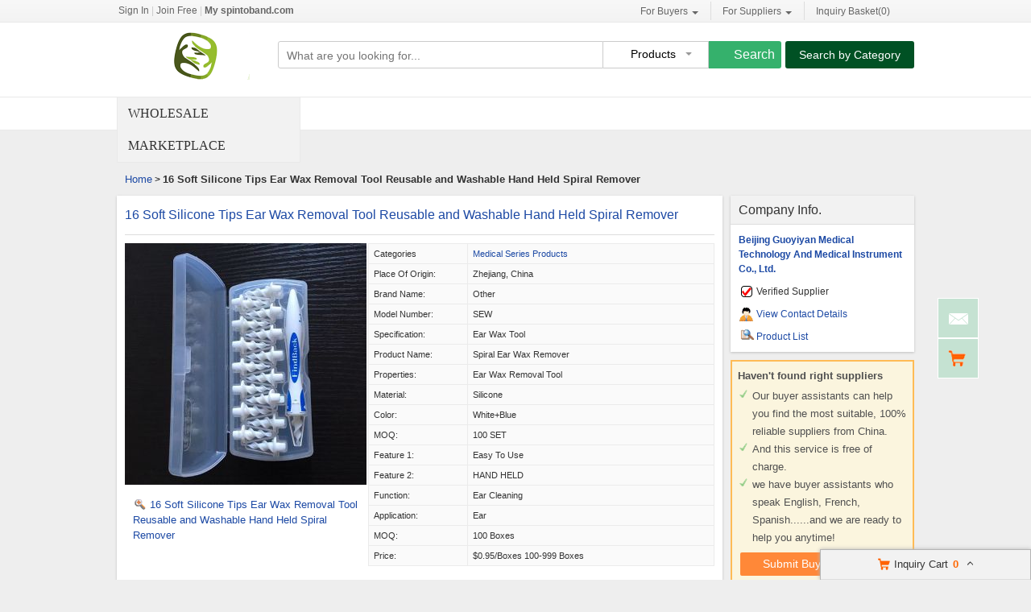

--- FILE ---
content_type: text/html; charset=UTF-8
request_url: https://www.spintoband.com/pz7e56e02-cz58a011f-16-soft-silicone-tips-ear-wax-removal-tool-reusable-and-washable-hand-held-spiral-remover.html
body_size: 23424
content:
<!DOCTYPE html>
<html>
<head>
    <meta http-equiv="X-UA-Compatible" content="IE=edge,Chrome=1" />
    <meta http-equiv="Content-Type" content="text/html;charset=utf-8" />
    <title>16 Soft Silicone Tips Ear Wax Removal Tool Reusable and Washable Hand Held Spiral Remover of item 117474251</title>
<meta name="keywords" content="16 Soft Silicone Tips Ear Wax Removal Tool Reusable and Washable Hand Held Spiral Remover, Medical Series Products, latest Medical Series Products from China, Medical Series Products for sale">
<meta name="description" content="Latest 16 Soft Silicone Tips Ear Wax Removal Tool Reusable and Washable Hand Held Spiral Remover from Quality Medical Series Products, Beijing Guoyiyan Medical Technology And Medical Instrument Co., Ltd. - a Wholesale Supplier from China.">

    <link type='text/css' rel='stylesheet' href='https://style.spintoband.com/myres/css/common.css' media='all' />
    <script type="text/javascript" src="https://style.spintoband.com/min/?b=myres/js&f=jquery-1.9.1.min.js,jump.js,MSClass.js,projector.js"></script>
    
<script type="application/ld+json">
    {
      "@context": "https://schema.org",
      "@type": "BreadcrumbList",
      "itemListElement": [
            {
        "@type": "ListItem",
        "position": 1,
        "name": "Home"
        , "item": "https://www.spintoband.com/"      },            {
        "@type": "ListItem",
        "position": 2,
        "name": "Products"
        , "item": "https://www.spintoband.com/product/"      },            {
        "@type": "ListItem",
        "position": 3,
        "name": "16 Soft Silicone Tips Ear Wax Removal Tool Reusable and Washable Hand Held Spiral Remover"
              }            ]
    }
</script>
    <script type="application/ld+json">
    {
        "@context": "http://schema.org",
        "@type": "Product",
        "name": "16 Soft Silicone Tips Ear Wax Removal Tool Reusable and Washable Hand Held Spiral Remover",
        "category": "Medical Series Products",        "description": "Place of Origin:Zhejiang, China,Model Number:SEW,Price:$0.95/boxes 100-999 boxes",
        "image": "https://img.spintoband.com/nimg/12/0c/1a67eba3ca1c34cda5132c00d30a-300x300-0/16_soft_silicone_tips_ear_wax_removal_tool_reusable_and_washable_hand_held_spiral_remover.jpg",
        "url": "https://www.spintoband.com/pz7e56e02-cz58a011f-16-soft-silicone-tips-ear-wax-removal-tool-reusable-and-washable-hand-held-spiral-remover.html"
                ,"brand": {"@type": "Brand","name": "Other"}
                        ,"offers":{
        "@type": "Offer",
        "priceCurrency": "USD",
        "price":  "0.95",
        "url": "https://www.spintoband.com/pz7e56e02-cz58a011f-16-soft-silicone-tips-ear-wax-removal-tool-reusable-and-washable-hand-held-spiral-remover.html",
        "seller":{"@type": "Organization","name": "Beijing Guoyiyan Medical Technology And Medical Instrument Co Ltd"}
        }
        }
    </script>

      <meta property="og:type" content="product" >
     <meta property="og:title" content="16 Soft Silicone Tips Ear Wax Removal Tool Reusable and Washable Hand Held Spiral Remover" >
     <meta property="og:site_name" content="spintoband.com" >
     <meta property="og:url" content="https://www.spintoband.com/pz7e56e02-cz58a011f-16-soft-silicone-tips-ear-wax-removal-tool-reusable-and-washable-hand-held-spiral-remover.html" >
     <meta property="og:image" content="https://img.spintoband.com/nimg/12/0c/1a67eba3ca1c34cda5132c00d30a-300x300-0/16_soft_silicone_tips_ear_wax_removal_tool_reusable_and_washable_hand_held_spiral_remover.jpg" >
     <meta property="og:description" content="Place of Origin:Zhejiang, China,Model Number:SEW,Price:$0.95/boxes 100-999 boxes" >

<link rel="canonical" href="https://www.spintoband.com/pz7e56e02-cz58a011f-16-soft-silicone-tips-ear-wax-removal-tool-reusable-and-washable-hand-held-spiral-remover.html">
<link rel="icon" href="https://www.spintoband.com/spintoband.com.ico"></head>
<body>
<div class="cont_main_whole" id="pageIndex1" style="padding-bottom:40px;background-color:#fff;    border-bottom: 1px solid #e9e9e9;">
    <div class="cont_main_whole_inner" style="    height: 120px;border-bottom:1px solid #e9e9e9;">
        <script type="text/javascript">
    function jumpLogin() {
        window.location.href = "https://uc.ecer.com/home/login?app_id=200402&app_redirect="+location.href;
    }
</script>
    <div class="f_head_top">
          <table>
      <tr>
          <td id ="head_login" class="l">
              <span onclick="jumpLogin()" style="cursor:pointer;">Sign In</span> | <a rel="nofollow" href="https://uc.ecer.com/reg.php">Join Free</a> | <strong><a rel="nofollow" href="//www.spintoband.com">My spintoband.com</a></strong>
          </td>
          <td class="r ">
              <ul class="n">
                  <li class="l b hl_1" id='dropmenu1'>
                      <span class="m" >For Buyers<i class="p"></i></span>

                      <ul class="u_b" style="display:none" id="menu1">
                        <li class="u_l"><a  href="https://www.spintoband.com/product/">Search Products</a></li>
                        <li class="u_l"><a  href="https://www.spintoband.com/wholesaler/">Find China Suppliers</a></li>
                        <li class="u_l"><a rel="nofollow" href="https://www.spintoband.com/index.php?r=report/report">Post Sourcing Request</a></li>
                      </ul>
                  </li>
                  <li class="l b hl_1" id='dropmenu2'>
                      <span class="m" >For Suppliers<i class="p"></i></span>

                      <ul class="u_b" style="display:none" id="menu2">
                        <li class="u_l"><a href="https://www.spintoband.com/wholesaler/">Search Suppliers</a></li>
                        <li class="u_l"><a href="https://www.spintoband.com/static/privacy-policy-2479.html">Privacy Policy</a></li>
                      </ul>
                  </li>
                  <li class="l hl_s" ><span class="m" id="cart_top"><i class="c"></i>Inquiry Basket(<span class="num" id="num">0</span>)</span></li>
              </ul>
          </td>
      </tr>
  </table>
    <script type="text/javascript">
        var domain = 'aHR0cDovL3VjLmVjZXIuY29tL2luZGV4LnBocD9yPXVzZXIvaW5kZXg=';
        domain = base64decode(domain);

        function menu(){
            var outer=document.getElementById("dropmenu1");
            var menu1 = document.getElementById("menu1");
            outer.onmouseover=function(){
                menu1.style.display="block";
            }
            menu1.onmouseover=function(){
                menu1.style.display="block";
            }
            outer.onmouseout=function(){
                menu1.style.display="none";
            }
            menu1.onmouseout=function(){
                menu1.style.display="none";
            }
            var outer2=document.getElementById("dropmenu2");
            var menu2 = document.getElementById("menu2");
            outer2.onmouseover=function(){
                menu2.style.display="block";
            }
            menu2.onmouseover=function(){
                menu2.style.display="block";
            }
            outer2.onmouseout=function(){
                menu2.style.display="none";
            }
            menu2.onmouseout=function(){
                menu2.style.display="none";
            }
        }
        function clearCookie(name) {
            var exp=new Date();exp.setTime(exp.getTime()-10);document.cookie=name+"="+escape(value)+";expires="+exp.toGMTString();
        }
        function logout() {
            clearCookie('sso_access_token')
            window.location.href = "https://uc.ecer.com/home/logouts?app_redirect="+location.href;
            return false;
            $('#LoadingStatus').show();
            $.ajax({
                type:"POST",
                url:"/index.php?r=user/ajaxlogout",
                dataType:'json',
                success: function(msg){
                    if(msg['status'] == true){
                        $('#LoadingStatus').hide();
                        $('#login').show();
                        $('#login_ok').hide();
                        var html1 = "<a rel='nofollow' href='http://uc.spintoband.com/login.php'>Sign In</a> | <a rel='nofollow' href='http://uc.spintoband.com/reg.php'>Join Free</a> | <strong><a rel='nofollow' href='//www.spintoband.com'>My spintoband.com</a></strong>";
                        $('#head_login').html(html1);
                        $('#publish').attr('href',domain);
                    }else{
                        $('#LoadingStatus').hide();
                        alert(msg['error']);
                    }
                }
            });
        }
        function updateLoginStatus(msg) {
            if (msg['status'] == true) {
                $('#login').hide();
                $('#user').text(msg['user']);
                if (msg['pay']) {
                    $('#pay').text('(' + msg['pay'] + ')');
                }
                if (msg['unpaid']) {
                    $('#unpaid').text('(' + msg['unpaid'] + ')');
                }
                if (msg['pass']) {
                    $('#pro_pass').text('(' + msg['pass'] + ')');
                }
                if (msg['nopass']) {
                    $('#pro_nopass').text('(' + msg['nopass'] + ')');
                }
                $('#login_ok').show();
                var html1 = "Welcome,<a href='"+msg['url']+"' >" + msg['user'] + " </a>";
                html1 += " | <a href='javascript:void(0)' onclick='logout()'>Sign out </a> | <strong><a href='//www.spintoband.com'>My spintoband.com</a></strong>";
                $('#head_login').html(html1);
                $('#publish').attr('href', msg['url']);
            }
        }
        function clearCookie(name) {
            var exp=new Date();exp.setTime(exp.getTime()-10);document.cookie=name+"="+escape("")+";expires="+exp.toGMTString();
        }
        $(function() {
            //通过code字段去拿已登录sso_access_token
            //有sso_access_token则存cookie 更新登录态 无则页面不做处理
            //链接上没code 取cookie中sso_access_token 检查是否有效 有效则更新登录态 cookie没有sso_access_token则不做任何处理
            var sso_access_token = getCookie("sso_access_token");
            if(sso_access_token && sso_access_token != "undefined") {
                $.ajax({
                    type: "GET",
                    url: "/index.php?r=user/VerifyToken",
                    data: '&token='+sso_access_token,
                    dataType: 'json',
                    cache: 'false',
                    success: function (msg) {
                        updateLoginStatus(msg);
                    }
                });
            } else {
                s = location.search;
                if(s) {
                    s = s.split('?');
                    if(s.length>1){
                       s = s[1];
                       var f = s.indexOf('code');
                       if(f != -1) {
                            var arr = s.split('&');
                            for(var i = 0;i<arr.length; i++){
                                var info = arr[i].split('=',2);
                                var n = info[0];
                                var v = info[1];
                                if(n == "code") {
                                    $.ajax({
                                        type: "GET",
                                        url: "/index.php?r=user/ajaxGetLoginUser",
                                        data: '&code='+v,
                                        dataType: 'json',
                                        cache: 'false',
                                        success: function (msg) {
                                            updateLoginStatus(msg);
                                        }
                                    });
                                }  
                            }
                       }
                    }
                } 
            }
            
            
            menu();
            
        });
    </script>
</div>
        <div class="f_header_main">
    <table cellpadding="0" cellspacing="0" width="100%">
        <tr>
            <td class="l">
               <a href="//www.spintoband.com"><img src="https://style.spintoband.com/myres/logo/spintoband.com.png" alt="spintoband.com"></a>
            </td>
            <td class="r">
                <form name="head_search" action="/index.php?r=search/search" method="POST" onsubmit="return check_form();">
                    <div class="w_b fl">
                        <div class="i_b fl">
                            <input  name="keyword" id="keyword" value="" type="text" placeholder="What are you looking for..."  />
                        </div>
                        <div class="s_b fl">
                                                    <div class="s_d" id="u_s_show">Products<i></i></div>
                                                    <ul class="u_s" id="u_s_list" style="display:none">
                                <li id='product'><a href="#" >Products</a></li>
                                <li id='company'><a href="#" >Suppliers</a></li>
                            </ul>
                            <input type="hidden" id="kwtype"  name="kwtype"  value="product"  />
                        </div>
                        <input class="btn fl" type="submit" value="Search" />
                    </div>
                </form>
                <div class="cb_0"></div>
                            </td>
            <td class="s_c" valign="middle">
                <a href=https://www.spintoband.com/product/>Search by Category</a>
            </td>
        </tr>
    </table>
    <div class="cb_0"></div>
    <script type="text/javascript">
        $(function(){
            $("#u_s_show").on('click',function() {
                $('#u_s_list').toggle();
            });
            $("#u_s_list #product").click(function(){
                $('#u_s_show').html($(this).html()+'<i></i>');

                $('#kwtype').val('product');
                $('#u_s_list').hide();
            }) ;
            $("#u_s_list #company").click(function(){
                $('#u_s_show').html($(this).html()+'<i></i>');

                $('#kwtype').val('company');
                $('#u_s_list').hide();
            });

          $('#keyword').focus();
        })

        /*********文字翻屏滚动***************/
        $(function(){
            if($("#TextDiv1").length > 0){
                new Marquee(["TextDiv1","TextContent1"],2,2,615,25,40,0,0) //文字翻屏滚动实例
                if($("#TextContent1").width()<1780){$("#TextContent1").width(1780)}
            }
        })

        function check_form(){
            if($('#keyword').val()==''){
                alert('Please enter keyword!');
                return false;
            }
            return true;
        }
    </script>
</div>
    </div>
</div>
<div class="cont_main_box" id="pageIndex2" style="margin-top:-40px;" >
    <div class="cont_main_box_inner">
        <div class="com_main_23" id="pageIndex3">
            <div class="com_main_inner">
                <div class="w_m_bg">Wholesale Marketplace</div>
            </div>
        </div>
        <div class="com_main_76" id="pageIndex4" style="width:77%">
            <div class="com_main_inner">
                    <div class="no_focus_tag">
                  </div>
            </div>
        </div>
        <div class="clearfix"></div>
    </div>
</div>
<div class="cont_main_box" id="pageIndex2">       
    <div class="cont_main_box_inner">
            <div class="f_header_breadcrumb">
            <a href="/">Home</a> >


    

        <h2>
        16 Soft Silicone Tips Ear Wax Removal Tool Reusable and Washable Hand Held Spiral Remover    </h2>
    

</div>



        <div class="com_main_76" id="pageIndex3">
            <div class="com_main_inner">
                <script type="text/javascript">
    window.isgrant = 1;
</script>
    <div class="no_product_detail">
                        <script>
            var jumpurl = "";
        </script>
        <div id="product117474251" data-cname="Beijing Guoyiyan Medical Technology And Medical Instrument Co., Ltd." data-datatype="7" data-smallimg="https://img.spintoband.com/nimg/12/0c/1a67eba3ca1c34cda5132c00d30a-300x300-0/16_soft_silicone_tips_ear_wax_removal_tool_reusable_and_washable_hand_held_spiral_remover.jpg" data-cid="91221206"  class="con_left">
        <div style=" margin:0; margin-left:15px; padding-top: 12px; padding-bottom: 12px; margin-right: 15px;" class="desc_caption_wrap"><H1 class="pub_h1" id="producttitle117474251"><a href="https://guoyiyan.sale.spintoband.com/pz7e56e02-16-soft-silicone-tips-ear-wax-removal-tool-reusable-and-washable-hand-held-spiral-remover.html">16 Soft Silicone Tips Ear Wax Removal Tool Reusable and Washable Hand Held Spiral Remover</a></H1> </div>
        <div class="cb_0"></div>
        <div class="con_pic_wrap fl">
            <div class="con_pic">
                <table cellspacing="0" cellpadding="0" height="100%" width="100%">
                    <tbody><tr>
                        <td height="100%" align="center" width="100%" valign="middle">
                                                            <a href="https://guoyiyan.sale.spintoband.com/iz7e56e02-16-soft-silicone-tips-ear-wax-removal-tool-reusable-and-washable-hand-held-spiral-remover-images" title="16 Soft Silicone Tips Ear Wax Removal Tool Reusable and Washable Hand Held Spiral Remover">
                                    <img alt="16 Soft Silicone Tips Ear Wax Removal Tool Reusable and Washable Hand Held Spiral Remover" src="https://img.spintoband.com/nimg/12/0c/1a67eba3ca1c34cda5132c00d30a-300x300-0/16_soft_silicone_tips_ear_wax_removal_tool_reusable_and_washable_hand_held_spiral_remover.jpg" /></a>
                                                    </td>
                    </tr>
                    </tbody></table>
            </div>
                    <span id="show_img" class="pro_2">
                                                  <a id="producttitle117474251" href="https://guoyiyan.sale.spintoband.com/iz7e56e02-16-soft-silicone-tips-ear-wax-removal-tool-reusable-and-washable-hand-held-spiral-remover-images" target="_blank"><i></i>16 Soft Silicone Tips Ear Wax Removal Tool Reusable and Washable Hand Held Spiral Remover</a>
                                             </span>
        </div>
        <div class="con_table fr" id="cart_product">
            <table cellspacing="1" cellpadding="0" border="0" width="100%" class="detail_wrap_border " id="product117474251" data-datatype="7" data-smallimg="https://img.spintoband.com/nimg/12/0c/1a67eba3ca1c34cda5132c00d30a-300x300-0/16_soft_silicone_tips_ear_wax_removal_tool_reusable_and_washable_hand_held_spiral_remover.jpg" data-cid="91221206" >
                <tbody>
                                                    <tr>
                        <th>Categories</th>
                        <td>
                                                            <a href="https://guoyiyan.sale.spintoband.com/c2000911-medical-series-products">Medical Series Products</a>
                                                    </td>
                    </tr>
                                                                                                                                                                            <tr>
                                <td >Place of Origin: </td>
                                <td>Zhejiang, China</td>
                            </tr>
                                                                                <tr>
                                <td >Brand Name: </td>
                                <td>Other</td>
                            </tr>
                                                                                <tr>
                                <td >Model Number: </td>
                                <td>SEW</td>
                            </tr>
                                                                                <tr>
                                <td >Specification: </td>
                                <td>ear wax tool</td>
                            </tr>
                                                                                <tr>
                                <td >Product name: </td>
                                <td>spiral ear wax remover</td>
                            </tr>
                                                                                <tr>
                                <td >Properties: </td>
                                <td>ear wax removal tool</td>
                            </tr>
                                                                                <tr>
                                <td >Material: </td>
                                <td>Silicone</td>
                            </tr>
                                                                                <tr>
                                <td >Color: </td>
                                <td>White+blue</td>
                            </tr>
                                                                                <tr>
                                <td >MOQ: </td>
                                <td>100 SET</td>
                            </tr>
                                                                                <tr>
                                <td >Feature 1: </td>
                                <td>easy to use</td>
                            </tr>
                                                                                <tr>
                                <td >Feature 2: </td>
                                <td>HAND HELD</td>
                            </tr>
                                                                                <tr>
                                <td >Function: </td>
                                <td>Ear Cleaning</td>
                            </tr>
                                                                                <tr>
                                <td >Application: </td>
                                <td>Ear</td>
                            </tr>
                                                                                <tr>
                                <td >MOQ: </td>
                                <td>100 boxes</td>
                            </tr>
                                                                                <tr>
                                <td >Price: </td>
                                <td>$0.95/boxes 100-999 boxes</td>
                            </tr>
                                        </tbody></table>
            <div class="btn_right">
                                <a href="javascript:void(0)" onclick="opendiv(117474251,'ec:onpage:no_product_detail','',91221206);" class="inquire_now_btn">Contact Now</a>
            </div>
            <div  style="margin-top:2px;" class="cart_box cart_tips" data-cname="Beijing Guoyiyan Medical Technology And Medical Instrument Co., Ltd." data-cnametitle="Beijing Guoyiyan Medical Technology And Medical Instrument Co., Ltd." data-name="16 Soft Silicone Tips Ear Wax Removal Tool Reusable and Washable Hand Held Spiral Remover" data-nameurl="https://guoyiyan.sale.spintoband.com/pz7e56e02-16-soft-silicone-tips-ear-wax-removal-tool-reusable-and-washable-hand-held-spiral-remover.html" data-img="https://img.spintoband.com/nimg/12/0c/1a67eba3ca1c34cda5132c00d30a/16_soft_silicone_tips_ear_wax_removal_tool_reusable_and_washable_hand_held_spiral_remover.jpg" data-imgurl="https://img.spintoband.com/nimg/12/0c/1a67eba3ca1c34cda5132c00d30a-150x150-0/16_soft_silicone_tips_ear_wax_removal_tool_reusable_and_washable_hand_held_spiral_remover.jpg" data-imgalt="Quality Beijing Guoyiyan Medical Technology And Medical Instrument Co., Ltd. for sale" id="tips_117474251">
                <a href="javascript:void(0)" class="icon_box">Add to Cart</a>
            </div>
        </div>
        <div class="cb_0"></div>
    </div>
</div>
            </div>
        </div>
        <div class="com_main_23right" id="pageIndex4">
            <div class="com_main_inner">
                    <div class="company_chanel">
        
 <div class="con_right">
    <div class="b">
        <table cellspacing="0" cellpadding="0" class="div_box">
            <tbody><tr class="tr_chanl">
                <td>Company Info.</td>
            </tr>
            <tr>
                <td><strong><a title="Beijing Guoyiyan Medical Technology And Medical Instrument Co., Ltd." href="https://guoyiyan.sale.spintoband.com/">Beijing Guoyiyan Medical Technology And Medical Instrument Co., Ltd.</a></strong></td>
            </tr>
                        <tr>
                <td>
                    <div class="b1"></div> Verified Supplier
                </td>
            </tr>
                        <tr>
                <td><div class="con_9"></div><a href="https://guoyiyan.sale.spintoband.com/contactus">View Contact Details</a></td>
            </tr>
            <tr>
                <td><div class="sup_9"></div><a href="https://guoyiyan.sale.spintoband.com/products.html">Product List</a></td>
            </tr>
            </tbody></table>
    </div>
 </div>
</div>
    <script>
    $(function () {
        var if_load = 0;
        if(if_load){
            var url ="aHR0cHM6Ly93d3cuZ3VveWl5YW5mYWN0b3J5LmNvbS8=";
            loadiframe_planH('',base64decode(url));
        }
    });
</script>                <div class="buying_request">
            <div class="sl_left_banner_s">
            <ul class="cont_inf_s">
                <li>Haven't found right suppliers</li>
                <li>Our buyer assistants can help you find the most suitable, 100% reliable suppliers from China.</li>
                <li>And this service is free of charge.</li>
                <li>we have buyer assistants who speak English, French, Spanish......and we are ready to help you anytime!</li>
            </ul>
            <div class="req_button_s">
                <div id="req_button" class="button_m" title="Submit buy request to China factory" data-inquiry_topic="Please send me more information on your Medical Series Products." onmouseover="this.className='button_h';"  onmouseout="this.className='button_m';" onclick="open_buying_req_div()"><span>Submit Buying Request</span></div>
            </div>
        </div>
        <div id="br_backdiv" class="buying_request_bg" style="display:none;"></div>
    <form id="br_message_form" action="">
        <div id="br_messagediv" class="messagediv div_dw" style="display: none">
            <div class="e_close" onclick="$('#br_backdiv').hide();$('#br_messagediv').hide();"></div>
            <div class="content_box">
                <div class="content_title">Submit your request about <span class="red">Medical Series Products</span></div>

                <div class="content_t">
                    <ul class="email clearfix">
                        <li class="w_m" id="li_from"><span class="red">*</span>From:</li>
                        <li id="li_from_input"><input class="w_1" name="email" id="br_email" type="text" value placeholder="Please Enter your Email Address"></li>
                        <input type="hidden" id="hidemail" >
                        <li id="bremailerror" style="display:none;" class="wrong_text">Please input your Email ID</li>
                    </ul>
                    <ul class="ptoducts_name clearfix ">
                        <li class="w_m"><span class="red">*</span>Subject:</li>
                        <li><input class="w_2" name="subject" id="br_subject" type="text" value=""></li>
                        <li id="brsubjecterror" style="display:none;" class="wrong_text">Please input your Subject</li>
                    </ul>
                    <ul class="message clearfix ">
                        <li class="w_m"><span class="red">*</span>Message:</li>
                        <li>
                            <textarea name="message" id="br_message" cols="" rows="" value placeholder="We recommend including Self introduction,Required specifications and MOQ."></textarea></li>
                        <div id="brmessageerror" style="display:none;" class="wrong clearfix ">
                            <span class="e_wront_img"></span>
                            <span>Your message must be between 20-3,000 characters!</span>
                        </div>
                        </li>
                    </ul>
                    <div class="send_now" onmouseover="this.className='send_now_h';"  onmouseout="this.className='send_now';" onclick="sendInquiry_br('br_message_form')"><span>Submit</span></div>
                </div>
            </div>
        </div>
        <input type="hidden" id="br_pidid" value=""  name="pid">
        <input type="hidden" id="br_cidid" value=""  name="cid">
        <input type="hidden" id="br_guidid" name="guid" value="0990127fdb568bca97fff0e8d53d280c">
    </form>
    <form id="br_contact" action="https://www.spintoband.com/index.php?r=MQInquiry/sendinquiry&inquiry_action=updateInquiry">
        <div id="br_contactdiv" class="messagediv div_dw" style="display: none;">
            <div class="e_close" onclick="$('#br_backdiv').hide();$('#br_contactdiv').hide();"></div>
            <div class="content_box">
                <div class="content_title">Submit your request about <span class="red">Medical Series Products</span></div>
                <div class="content_t">
                    <ul class="from_name clearfix ">
                        <li class="w_m"><span class="red">*</span>Name:</li>
                        <li>
                            <select name="gender" id="br_gender">
                                <option value="0" selected="">Mr.</option>
                                <option value="1">Mrs.</option>
                                <option value="2">Miss.</option>
                                <option value="3">Ms.</option>
                            </select>
                        </li>
                        <li><input name="name" id="br_name" type="text" value placeholder="First Name  Last Name"></li>
                        <li id="brnameerror" class="wrong_text" style="display:none;">Please input your name</li>
                    </ul>
                    <ul class="ptoducts_number clearfix ">
                        <li class="w_m"><span class="red">*</span>Phone:</li>
                        <li><input class="w_1" name="tel" id="br_tel" type="text" value placeholder="Please input your moblie or Whatsapp number"></li>
                        <li id="brtelerror" class="wrong_text" style="display:none;">Please input number</li>
                    </ul>
                    <ul class="ptoducts_company clearfix ">
                        <li class="w_m">Company:</li>
                        <li><input class="w_1" name="company" id="br_company" type="text" value placeholder="Please input your Company"></li>
                    </ul>
                    <ul class="ptoducts_country clearfix ">
                        <li class="w_m">Country:</li>
                        <li><select name="country" id="br_country"><option>Select Country</option></select></li>
                        <li class="wrong_text"></li>
                    </ul>
                    <div class="check_one">
                        <input checked="true"  type="checkbox" name="iscontact" value="1" /> Please reply me widthin 24 hours.
                    </div>
                    <div class="check_two">
                        <input type="checkbox" name="match_serivce" value="1" />
                                                    I agree to share my <span class="blue_text">Business Card</span> with quoted suppliers.
                                            </div>
                    <div class="send_now" onmouseover="this.className='send_now_h';"  onmouseout="this.className='send_now';" onclick="sendInquiry_br('br_contact')"><span>Submit</span></div>
                </div>
            </div>
        </div>
        <input type="hidden" name="qid" id="br_qid" value="" />
    </form>
    <div id="contact-sucess" style="display: none;" class="scode_inquiry_search_list">
        <form id="inquirySuccessForm" action="" method="post">
            <div id="closesuccessdiv" class="e_close" onclick="$('#br_backdiv').hide();$('#contact-sucess').hide();"></div>
            <div class="f_right">
                <div class="right-sucess">
                    <p class="p1">Inquiry Sent Successfully</p>
                                        <p class="p2">Confirmation email has been sent: </br><span id="mail_sent"></span></p>
                                        <p class="p3" style="display:none;">&nbsp;</p>
                    <!-- 邮件为空时p2 display:none; p3 display:block; -->
                    <a target="_blank" href="https://uc.spintoband.com/index.php?r=buyer"" class="send_now" target="_blank">Go To My Account</a>
                    <div class="assistant-area">
                        <ul class="need-help">
                            <li class="tit"><p>Need Help?<span class="label">It’s Free</span></p></li>
                            <li>Contact Your<br>Sourcing Assistant<a href="https://uc.spintoband.com/index.php?r=buyer" class="chat-now" target="_blank">Chat Now</a></li>
                        </ul>
                    </div>
                </div>
            </div>
            <div class="cb"></div>
            <input type="hidden" id="qid" name="qid" value="">
            <input type="hidden" id="rec_pid" value="" name="rec_pid">
        </form>
    </div>
</div>
<script>
    var $user = 0;
    var islogin = $user ? 1 : 0;
    function open_buying_req_div(){
        var inquiry_topic = $('#req_button').attr('data-inquiry_topic');
        var kw = $('#br_messagediv').find('.content_title .red').html();
        $('#br_subject').val(inquiry_topic);
        var emailstr = getCookie("email");
        if(islogin){
            $("#li_from").hide();
            $("#li_from_input").hide();
            $("#hidemail").val(getCookieValue("email"));
        }

        var email=getCookieValue("email");
        var tel=getCookie("tel");
        var name=getCookie("name");
        var company=getCookie("company");
        var country=getCookie("country");
        var gender=getCookie("gender");
        //if(country){$("#br_country").val(country)}
        if(email){$('#br_email').val(email);}
        if(name){$('#br_name').val(name);}
        if(tel){$('#br_tel').val(tel);}
        if(company){$('#br_company').val(company);}
        if(gender){$('#br_gender').val(gender);}

        $('#br_backdiv').show();
        $('#br_messagediv').show();

        var inquiry_url = "https://www.spintoband.com/index.php?r=MQInquiry/sendinquiry";
        var inqueryurl = inquiry_url+"&kw="+kw+"&src=bq";
        $("#br_message_form").attr("action",inqueryurl);
    }

    function sendInquiry_br(formname){
        if(formname == 'br_contact'){
            var name = $('#br_name').val();
            if(name == "First Name  Last Name" || name == ''){
                $('#brnameerror').show();
                $('#br_name').attr('class', 'w_border');
                return false;
            }else{
                $('#brnameerror').hide();
                $('#br_name').removeClass('w_border');
            }
            var tel = $('#br_tel').val();
            if(tel == 'Please input your mobile or Whatsapp number' || tel == ''){
                $('#brtelerror').show();
                $('#br_tel').attr('class', 'w_1 w_border');
                return false;
            }else{
                $('#brtelerror').hide();
                $('#br_tel').removeClass('w_border');
            }
            $("#mail_sent").html($('#hidemail').val());
            var data=$('#'+formname).serialize() + '&updateSubmit=1';
            $.ajax({
                url: $('#'+formname).attr("action"),
                dataType: 'json',
                type: "POST",
                data: data,
                success: function (data) { //登录成功后返回的数据
                    if(data.status){
                        $("#br_backdiv").hide();
                        $("#br_contactdiv").hide();
                        
                                            }
                }
            });
        }
        else if(formname == 'br_message_form'){
            // 添加国家元素
            addCountryDom('br_country');

            $("#hidemail").val($("#br_email").val());
            if($('#br_email').val().replace(/\s+/g,'')=='' || $('#br_email').val().search(/^\w+((-\w+)|(\.\w+))*\@[A-Za-z0-9]+((\.|-)[A-Za-z0-9]+)*\.[A-Za-z0-9]+$/) == -1){
                $("#bremailerror").show();
                $('#br_email').attr('class', 'w_1 w_border');
                return false;
            }else{
                $('#br_email').removeClass('w_border');
                $('#bremailerror').hide();
            }

            if($('#br_subject').val().replace(/\s+/g,'') == ''){
                $('#brsubjecterror').show();
                $('#br_subject').attr('class', 'w_2 w_border');
                return false;
            }else{
                $('#br_subject').removeClass('w_border');
                $('#brsubjecterror').hide();
            }

            if($('#br_message').val().replace(/\s+/g,'')=='' || $('#br_message').val().replace(/\s+/g,'').length<20){
                $('#br_message').attr('class', 'w_border');
                $("#brmessageerror").show();
                return false;
            }else{
                $('#br_message').removeClass('w_border');
                $('#brmessageerror').hide();
            }

            var uuid=createUUID();
            var my_input1 = $('<input type="hidden" id="br_js_guid" name="js_guid"  value="'+uuid+'"/>');
            var my_input2 = $('<input type="hidden" id="br_hashcode" name="hashcode"  value="'+uuid+'"/>');
            var my_input3 = $('<input type="hidden" id="br_ref_url" name="ref_url"  value="'+document.referrer+'"/>');
            var my_input4 = $('<input type="hidden" id="br_cur_url" name="cur_url"  value="'+location+'"/>');
            if($("#"+formname).find("#br_js_guid").length==0){
                $('#'+formname).append(my_input1);
            }
            if($("#"+formname).find("#br_hashcode").length==0){
                $('#'+formname).append(my_input2);
            }
            if($("#"+formname).find("#br_ref_url").length==0) {
                $('#' + formname).append(my_input3);
            }
            if($("#"+formname).find("#br_cur_url").length==0) {
                $('#' + formname).append(my_input4);
            }
            var key="cc2fff912a53267147657a2c72ea6d37";
            var action_str=$('#'+formname).attr("action");
            action_str=action_str+'&guid='+$('#br_guidid').val();
            $('#'+formname).attr("action",action_str);
            var js_guid_str = $('#br_js_guid').val();
            var guid_str = $('#br_guidid').val();
            $('#br_hashcode').val(hash(key+guid_str+js_guid_str));
            var data=$('#'+formname).serialize();
            data+="&inquireSubmit=1";

            $.ajax({
                url: $('#'+formname).attr("action"),
                dataType: 'json',
                type: "POST",
                data: data,
                success: function (data) { //登录成功后返回的数据
                    $("#br_backdiv").hide();
                    $("#br_messagediv").hide();
                                    if(data.qid && !data.errormsg){
                        $("#br_backdiv").show();
                        $("#br_contactdiv").show();
                        $('#br_qid').val(data.qid);
                    }
                    if(islogin != data.islogin) {
                        islogin = data.islogin;
                        // 修改 页头
                                                var html = '<li class="welcome">欢迎,</li>';
                        html += '<li><a href="http://uc.ecer.com/index.php?r=user/index">  ' + $('#email1').val() + '</a></li>';
                        html += '<li><a rel="nofollow" href="http://uc.ecer.com/index.php?r=uc/logout">注销</a></li>';
                        html += '<li><a  href="http://bbs.ecer.com/" target="_blank">外贸论坛</a></li>';
                        $('#loginorlogout').html(html);
                                            }
                }
            });
        }
    }

    $(function () {
        // 渲染svg图标
        $(".marksvg").each(function(){
            let svgurl = $(this).data("svg");
            $(this).html('<svg class="icon" aria-hidden="true"><use xlink:href="#'+svgurl+'"></use></svg>');
        });
    });
</script>
            </div>
        </div>
        <div class="clear"></div>
    </div> 
</div>
<div class="cont_main_box" id="pageIndex5">       
    <div class="cont_main_box_inner">      
             <div class="no_product_information">
            <div class="steam">
        <div class="steam_tab">
            <ul>
                <li class="cur" id="npi_tab1" onclick="npi_change_tab(this)"><span>Product Details</span></li>
                <li class="" id="npi_tab2" onclick="npi_change_tab(this)"><span>Company Profile</span></li>
            </ul>
                        <div class="cb_0"></div>
        </div>

        <div  class="steam_b">
            <div class="steam_c">
                <style>
                    .content_format  table{border:1px solid #dedede;  border-collapse:collapse;}
                    .content_format   td{padding:3px; border: 1px solid #dcdcdc; }
                    .content_format  {line-height: 24px; word-wrap : break-word ; }
                    .content_format   p{margin-bottom: 10px; margin-top: 2px; padding: 2px; }
                </style>
                <div id="oneContent3" style="display: block;" class="s_1">
                    <div style="height:auto;border:none;" name="content_format_div" class="content_format">
                        <h2 class="pub_h2">
                            <a href="#" title="Quality 16 Soft Silicone Tips Ear Wax Removal Tool Reusable and Washable Hand Held Spiral Remover for sale">16 Soft Silicone Tips Ear Wax Removal Tool Reusable and Washable Hand Held Spiral Remover</a>
                        </h2>
                        <div class="content_format" name="content_format_div" style="height:auto;border:none;"><div style="font-family: ms sans serif,geneva,sans-serif;"><p style="box-sizing: border-box; font-size: 12px; line-height: inherit; margin: 0px; font-weight: 400; padding: 0px; border: 0px; font-style: normal; font-family: Arial,Helvetica; vertical-align: baseline; color: #333333; text-align: center;"><span style="box-sizing: border-box; margin: 0px; padding: 0px; border: 0px; font-style: inherit; font-weight: inherit; font-size: 32px; line-height: 48px; font-family: impact, chicago; vertical-align: baseline; color: #c98714;"><strong>Ear wax removal tool Reusable and Washable with 16 Replacement Soft
Silicone Tips ear wax tool spiral ear wax remover</strong></span></p><br/><p style="box-sizing: border-box; font-size: 12px; line-height: inherit; margin: 0px; font-weight: 400; padding: 0px; border: 0px; font-style: normal; font-family: Arial; vertical-align: baseline; color: #000000; text-align: center;"><span style="box-sizing: border-box; margin: 0px; padding: 0px; border: 0px; font-style: inherit; font-weight: inherit; font-size: 24px; line-height: 36px; font-family: impact, chicago; vertical-align: baseline;">Actual factory!!! More than 20 years Manufacture experience</span></p><p style="box-sizing: border-box; font-size: 12px; line-height: inherit; margin: 0px; font-weight: 400; padding: 0px; border: 0px; font-style: normal; font-family: Arial; vertical-align: baseline; color: #000000; text-align: center;"><span style="box-sizing: border-box; margin: 0px; padding: 0px; border: 0px; font-style: inherit; font-weight: inherit; font-size: 24px; line-height: 36px; font-family: impact, chicago; vertical-align: baseline;"><img src="https://img.spintoband.com/nimg/fb/ce/74af8df7440a41a16d1a5bac0842.jpg" data-alt="Ear wax removal tool Reusable and Washable with 16 Replacement Soft Silicone Tips ear wax tool spiral ear wax remover" ori-width="750" ori-height="836" width="650" height="724"/></span></p><br/><p style="box-sizing: border-box; font-size: 12px; line-height: inherit; margin: 0px; font-weight: 400; padding: 0px; border: 0px; font-style: normal; font-family: Arial; vertical-align: baseline; color: #000000;"><span style="box-sizing: border-box; margin: 0px; padding: 0px; border: 0px; font-style: normal; font-weight: 400; font-size: 24px; line-height: 36px; font-family: impact, chicago; vertical-align: baseline; color: #c28815; background-color: #ffffff; float: none; display: inline !important;">Ear wax remover kit:</span></p><p style="box-sizing: border-box; font-size: 12px; line-height: inherit; margin: 0px; font-weight: 400; padding: 0px; border: 0px; font-style: normal; font-family: Arial; vertical-align: baseline; color: #000000;"><span style="box-sizing: border-box; margin: 0px; padding: 0px; border: 0px; font-style: normal; font-weight: 400; font-size: 24px; line-height: 36px; font-family: impact, chicago; vertical-align: baseline; color: #c28815; background-color: #ffffff; float: none; display: inline !important;"><img src="https://img.spintoband.com/nimg/1b/dd/166e07f54612c81e977f3c8cadeb.jpg" data-alt="Ear wax removal tool Reusable and Washable with 16 Replacement Soft Silicone Tips ear wax tool spiral ear wax remover" ori-width="750" ori-height="750" width="650" height="650"/><img src="https://img.spintoband.com/nimg/0a/d6/592b1bb9d5b7c5ce94659792936b.jpg" data-alt="Ear wax removal tool Reusable and Washable with 16 Replacement Soft Silicone Tips ear wax tool spiral ear wax remover" ori-width="750" ori-height="750" width="650" height="650"/><img src="https://img.spintoband.com/nimg/08/70/a37f37120255e63c86de37910e1c.jpg" data-alt="Ear wax removal tool Reusable and Washable with 16 Replacement Soft Silicone Tips ear wax tool spiral ear wax remover" ori-width="750" ori-height="750" width="650" height="650"/></span></p><br/><p style="box-sizing: border-box; font-size: 12px; line-height: inherit; margin: 0px; font-weight: 400; padding: 0px; border: 0px; font-style: normal; font-family: Arial; vertical-align: baseline; color: #000000;"><span style="box-sizing: content-box; margin: 0px; padding: 0px; border: 0px; font-style: inherit; font-weight: inherit; font-size: 24px; line-height: 36px; font-family: impact, chicago; vertical-align: baseline; color: #d18108;">SPECIFICATION</span></p><br/><table style="margin: 0px; padding: 0px; font-style: normal; font-weight: 400; font-size: 14px; line-height: inherit; font-family: Helvetica,Tahoma,Arial; border-collapse: collapse; width: 750px; color: #333333; background-color: #ffffff;"><tbody><tr style="margin: 0px; padding: 0px; font-style: inherit; font-weight: inherit; font-size: 14px; line-height: inherit;"><td></td></tr><tr style="margin: 0px; padding: 0px; font-style: inherit; font-weight: inherit; font-size: 14px; line-height: inherit;"><td style="margin: 0px; padding: 0px; font-style: inherit; font-weight: 400; font-size: 14px; line-height: inherit; float: none; border: 1px solid #cccccc; overflow: hidden; height: 20px; box-sizing: content-box; vertical-align: top; background-color: #f3f4f8;" colspan="1" rowspan="1"><div style="margin: 0px; padding: 5px 10px; border: 0px; vertical-align: baseline; min-height: 18px; width: 99px; box-sizing: content-box;"><strong>Product Name</strong></div></td><td style="margin: 0px; padding: 0px; font-style: inherit; font-weight: 400; font-size: 14px; line-height: inherit; float: none; border: 1px solid #cccccc; overflow: hidden; height: 20px; box-sizing: content-box; vertical-align: top;" colspan="1" rowspan="1"><div style="margin: 0px; padding: 5px 10px; border: 0px; vertical-align: baseline; min-height: 18px; width: 239px; box-sizing: content-box;">spiral ear wax removal tool</div></td><td style="margin: 0px; padding: 0px; font-style: inherit; font-weight: 400; font-size: 14px; line-height: inherit; float: none; border: 1px solid #cccccc; overflow: hidden; height: 20px; box-sizing: content-box; vertical-align: top;" colspan="1" rowspan="1"><div style="margin: 0px; padding: 5px 10px; border: 0px; vertical-align: baseline; min-height: 18px; width: 114px; box-sizing: content-box;"><strong>Place of Product</strong></div></td><td style="margin: 0px; padding: 0px; font-style: inherit; font-weight: 400; font-size: 14px; line-height: inherit; float: none; border: 1px solid #cccccc; overflow: hidden; height: 20px; box-sizing: content-box; vertical-align: top;" colspan="1" rowspan="1"><div style="margin: 0px; padding: 5px 10px; border: 0px; vertical-align: baseline; min-height: 18px; width: 210px; box-sizing: content-box;">China</div></td></tr><tr style="margin: 0px; padding: 0px; font-style: inherit; font-weight: inherit; font-size: 14px; line-height: inherit;"><td style="margin: 0px; padding: 0px; font-style: inherit; font-weight: 400; font-size: 14px; line-height: inherit; float: none; border: 1px solid #cccccc; overflow: hidden; height: 20px; box-sizing: content-box; vertical-align: top; background-color: #f3f4f8;" colspan="1" rowspan="1"><div style="margin: 0px; padding: 5px 10px; border: 0px; vertical-align: baseline; min-height: 18px; width: 99px; box-sizing: content-box;"><strong>Type</strong></div></td><td style="margin: 0px; padding: 0px; font-style: inherit; font-weight: 400; font-size: 14px; line-height: inherit; float: none; border: 1px solid #cccccc; overflow: hidden; height: 20px; box-sizing: content-box; vertical-align: top;" colspan="1" rowspan="1"><div style="margin: 0px; padding: 5px 10px; border: 0px; vertical-align: baseline; min-height: 18px; width: 239px; box-sizing: content-box;"><span style="color: #000000; font-family: Verdana, Arial, Helvetica, sans-serif; font-size: 14px; font-style: normal; font-weight: 400; background-color: #ffffff; display: inline !important; float: none;">ear wax removal</span></div></td><td style="margin: 0px; padding: 0px; font-style: inherit; font-weight: 400; font-size: 14px; line-height: inherit; float: none; border: 1px solid #cccccc; overflow: hidden; height: 20px; box-sizing: content-box; vertical-align: top;" colspan="1" rowspan="1"><div style="margin: 0px; padding: 5px 10px; border: 0px; vertical-align: baseline; min-height: 18px; width: 114px; box-sizing: content-box;"><strong>Colour</strong></div></td><td style="margin: 0px; padding: 0px; font-style: inherit; font-weight: 400; font-size: 14px; line-height: inherit; float: none; border: 1px solid #cccccc; overflow: hidden; height: 20px; box-sizing: content-box; vertical-align: top;" colspan="1" rowspan="1"><div style="margin: 0px; padding: 5px 10px; border: 0px; vertical-align: baseline; min-height: 18px; width: 210px; box-sizing: content-box;">w</div></td></tr><tr style="margin: 0px; padding: 0px; font-style: inherit; font-weight: inherit; font-size: 14px; line-height: inherit;"><td style="margin: 0px; padding: 0px; font-style: inherit; font-weight: 400; font-size: 14px; line-height: inherit; float: none; border: 1px solid #cccccc; overflow: hidden; height: 20px; box-sizing: content-box; vertical-align: top; background-color: #f3f4f8;" colspan="1" rowspan="1"><div style="margin: 0px; padding: 5px 10px; border: 0px; vertical-align: baseline; min-height: 18px; width: 99px; box-sizing: content-box;"><strong>Function</strong></div></td><td style="margin: 0px; padding: 0px; font-style: inherit; font-weight: 400; font-size: 14px; line-height: inherit; float: none; border: 1px solid #cccccc; overflow: hidden; height: 20px; box-sizing: content-box; vertical-align: top;" colspan="1" rowspan="1"><div style="margin: 0px; padding: 5px 10px; border: 0px; vertical-align: baseline; min-height: 18px; width: 239px; box-sizing: content-box;"><span style="color: #222222; font-family: Helvetica,Tahoma,Arial; font-size: 16px; font-style: normal; font-weight: 500; background-color: #ffffff; display: inline !important; float: none;">Ear Cleaning</span></div></td><td style="margin: 0px; padding: 0px; font-style: inherit; font-weight: 400; font-size: 14px; line-height: inherit; float: none; border: 1px solid #cccccc; overflow: hidden; height: 20px; box-sizing: content-box; vertical-align: top;" colspan="1" rowspan="1"><div style="margin: 0px; padding: 5px 10px; border: 0px; vertical-align: baseline; min-height: 18px; width: 114px; box-sizing: content-box;"><strong>After sale service</strong></div></td><td style="margin: 0px; padding: 0px; font-style: inherit; font-weight: 400; font-size: 14px; line-height: inherit; float: none; border: 1px solid #cccccc; overflow: hidden; height: 20px; box-sizing: content-box; vertical-align: top;" colspan="1" rowspan="1">ONLINE INSTRUSTION</td></tr></tbody></table></div></div><style>

.content_format  table{border:1px solid #dedede;  border-collapse:collapse;}
.content_format   td{
    padding:3px;
    border: 1px solid #dcdcdc;
}
.content_format  {
    line-height: 24px;


    word-wrap : break-word ;
}
.content_format   p{
    margin-bottom: 10px;
    margin-top: 2px;
    padding: 2px;
}
</style>
                    </div>
                    <div class="k">
                                                                                    <b>Product Tags:</b>
                                                                                  <h2 class='e66'><a href="https://www.spintoband.com/s-orthodontic-band-remover-plier" title="Quality orthodontic band remover plier for sale">orthodontic band remover plier</a></h2>&nbsp;&nbsp;
                                                        <h2 class='e66'><a href="https://www.spintoband.com/s-ear-cleaning-syringe" title="Quality ear cleaning syringe for sale">ear cleaning syringe</a></h2>&nbsp;&nbsp;
                                                        <h2 class='e66'><a href="https://www.spintoband.com/s-silicone-remover-tool" title="Quality silicone remover tool for sale">silicone remover tool</a></h2>&nbsp;&nbsp;
                                                                            </div>

                    <table width="100%">
                        <tbody><tr>
                            <td align="center" width="100%" style="padding:20px 0;">
                                <img onerror="this.onerror='';$(this).remove();" src="https://img.spintoband.com/nimg/12/0c/1a67eba3ca1c34cda5132c00d30a-600x600-0/16_soft_silicone_tips_ear_wax_removal_tool_reusable_and_washable_hand_held_spiral_remover.jpg" alt="Quality 16 Soft Silicone Tips Ear Wax Removal Tool Reusable and Washable Hand Held Spiral Remover for sale" />
                            </td>
                        </tr>
                        <tr>
                            <td align="center" width="100%">
                                <div style="display: block;" class="tit_0312">
                                    <h2 style="font-size: 16px;">
                                        <a href="#" title="Quality 16 Soft Silicone Tips Ear Wax Removal Tool Reusable and Washable Hand Held Spiral Remover for sale">16 Soft Silicone Tips Ear Wax Removal Tool Reusable and Washable Hand Held Spiral Remover</a>
                                    </h2>
                                </div>
                            </td>
                        </tr>
                        </tbody></table>
                </div>
                <div id="oneContent2" style="display: none;" class="s_2">
                    <div style="height:auto;border:none;" name="content_format_div" class="content_format">
                        <p>Beijing Guoyiyan Medical Technology And Medical Instrument Co., Ltd. <span style="font-size:14px">
                                <span style="font-family:arial,helvetica,sans-serif">
                                    <span style="color:rgb(51, 51, 51)">
                                        <div class="content_format" name="content_format_div" style="height:auto;border:none;"><p>Beijing Guoyiyan Medical Technology and Medical Instrument Co.,
Ltd. is a company specializing in the research and development,
production, and sales of medical technology and instruments. Our
company is located in Beijing, China, and has a team of experienced
professionals dedicated to providing high-quality products and
services to our customers. With a focus on innovation and
technological advancement, we strive to continuously improve and
expand our product line to meet the ever-changing needs of the
medical industry. Our products are widely used in hospitals,
clinics, and other medical institutions, and have gained a good
reputation both domestically and internationally. At Beijing
Guoyiyan, we are committed to providing our customers with the best
possible solutions for their medical needs. We adhere to strict
quality control standards and have obtained various certifications,
ensuring the safety and effectiveness of our products. We value our
customers' trust and satisfaction, and we are dedicated to building
long-term relationships with them. We are constantly seeking new
ways to improve and enhance our products and services, and we
welcome any feedback and suggestions from our customers. Choose
Beijing Guoyiyan Medical Technology and Medical Instrument Co.,
Ltd. for reliable and high-quality medical products and services.
We look forward to working with you and contributing to the
advancement of the medical industry.</p></div><style>

.content_format  table{border:1px solid #dedede;  border-collapse:collapse;}
.content_format   td{
    padding:3px;
    border: 1px solid #dcdcdc;
}
.content_format  {
    line-height: 24px;


    word-wrap : break-word ;
}
.content_format   p{
    margin-bottom: 10px;
    margin-top: 2px;
    padding: 2px;
}
</style>
                                    </span></span></span>
                        </p></div>
                </div>


                <div class="cb_10"></div>
            </div>

        </div>
    </div>
    <script>
        function npi_change_tab(obj){
            $(".cur").attr("class","");
            $(obj).attr("class","cur");
            if($("#oneContent3").is(':visible')){
                $("#oneContent3").hide();
                $("#oneContent2").show();
            }else{
                $("#oneContent3").show();
                $("#oneContent2").hide();
            }
        }
    </script>
</div>         <div style="margin-left:-10px;">
             <div class="no_inquiry">

    <div class="photo_form_wrap_box">
         <div class="photo_title_wrap"><span>Send your message to this supplier</span></div>
         <div class="b">
            <form id="contact" name="quicksend" method="post" action="" onsubmit="return checkss();">
                <table cellspacing="0" cellpadding="0" class="photo_form_wrap" id="product117474251"  data-cid="91221206">
                    <tbody>
                    <tr>
                        <td colspan="2" style="padding: 0pt;">
                             &nbsp;<input name="from" type="hidden" value="//www.spintoband.com/pz7e56e02-cz58a011f-16-soft-silicone-tips-ear-wax-removal-tool-reusable-and-washable-hand-held-spiral-remover.html" /></td>
                    </tr>
                    <tr>
                        <th class="th_cs" style="padding-top: 10px;"><span class="e_qr_po"><em>*</em>From:</span></th>
                        <td>
                            <div class="er_box">
                                <input type="text" class="photo_in_box" style="width: 200px; margin-top: 5px;" id="qemail" name="email">
                                <div class="cb_0"></div>
                                <div style="display: none" id="qemail_err" class="error_cntr" >Your email address is incorrect!</div>
                            </div>
                         </td>
                     </tr>
                                        <tr>
                        <th class="th_cs"><span class="e_qr_po"><em>*</em>To:</span></th>
                        <td><span class="s1" id="current_cname">Beijing Guoyiyan Medical Technology And Medical Instrument Co., Ltd.</span></td>
                    </tr>
                    <tr>
                        <th><span class="e_qr_po"><em>*</em>Subject:</span></th>
                        <td>
                            <div>
                                <input type="text" class="photo_in_box" value="16 Soft Silicone Tips Ear Wax Removal Tool Reusable and Washable Hand Held Spiral Remover" style="width: 400px;" name="subject" id="qsubject">
                                <div class="cb_0"></div>
                                <div style="display: none" id="qsubject_err" class="error_cntr">Subject is empty!</div>
                            </div>
                        </td>
                    </tr>
                    <tr>
                        <th class="th_cs"><span class="e_qr_po"><em>*</em>Message:</span></th>
                        <td>
                            <textarea maxlength="3000" rows="5" cols="50" id="qmessage" style="color: gray;font-size: 13px;" name="message" class="inp">For the best results, we recommend including the following details:
-Self introduction
-Required specifications
-Inquire about price/MOQ</textarea>
                            <div class="photo_font">Characters Remaining: (<font id="tno">0</font>/3000)</div>
                            <div class="cb_0"></div>
                            <div class="error_cntr" id="qmessage_err" style="display: none;"> Please enter 20 to 3000 characters to contact this supplier!</div>
                        </td>
                    </tr>
                                        <tr>
                        <td align="center" colspan="2">
                             <input type=hidden id="guidid" name="guid" value="f2a84db7238fd426db49e24777fa0357">                             <input type="submit" onclick="sendcontent('contact')" onmousemover="this.className='sub_5_hover'" class="sub_5" name="inquireSubmit" value="Contact Now" title="Contact China factory now" id="sendcontents">
                                                   </td>
                    </tr>

                    <tr>
                        <td colspan="2" style="padding: 0pt;">&nbsp;</td>
                    </tr>
                    </tbody>
                </table>

                <input type="hidden" name="pid" id="current_pid" value="117474251">
                <input type="hidden" name="cid" value="91221206">
                <input type="hidden" value="1"  name="iscontact"  >
                                    <input type="hidden" name="match_serivce" value="1" >
                                </dd>
            </form>
        </div>
        <div class="cb_0"></div>
    </div>
    
    <script type="text/javascript">
        function getCookieVal(offset) {
            var endstr = document.cookie.indexOf(";", offset);
            if (endstr == -1) {
                endstr = document.cookie.length;
            }
            return unescape(document.cookie.substring(offset, endstr));
        }

        // primary function to retrieve cookie by name
        function getCookieValue(name) {
            var arg = name + "=";
            var alen = arg.length;
            var clen = document.cookie.length;
            var i = 0;
            while (i < clen) {
                var j = i + alen;
                if (document.cookie.substring(i, j) == arg) {
                    return getCookieVal(j);
                }
                i = document.cookie.indexOf(" ", i) + 1;
                if (i == 0) break;
            }
            return null;
        }
        $(function(){

            var email=getCookieValue("email");
            var tel=getCookieValue("tel");
            var name=getCookieValue("name");
            var company=getCookieValue("company");

            var gender=getCookieValue("gender");
            if(getCookieValue('email')){
                $("#email1").val(getCookieValue('email'));

            }
            if(getCookieValue('name')){
                $("#name").val(getCookieValue('name'));
            }
            if(getCookieValue('tel')){
                $("#tel").val(getCookieValue('tel'));

            }

            if(company){
                company=company.replace(/\+/g," ");
                $("#companystr").val(company);
                $("#companyhidden").val(company);
            }
            if(gender){
                $("#gender").val(gender);
                $("#gender1").val(gender);
                $("#genderhidden").val(gender);
            }

        })
        function check_qform() {

            var name='contact';
            $("#"+name).attr("action","https://www.spintoband.com/index.php?r=MQInquiry/sendinquiry&src=ec:onpage:no_inquiry&pid=117474251&cid=91221206");
            var _classname_er_box = 'er_box';
            var item = new Array();
            var is_sub = false;

             var islogin = 0;
             if(islogin){
                  var email = $('#emailhidden').val();

             }else{
                var email = $('#qemail').val();
             }

            var content = "For the best results, we recommend including the following details:";
            content += "\n  -Self introduction";
            content += "\n  -Required specifications";
            content += "\n  -Inquire about price/MOQ";

            if (email.search(/^\w+((-\w+)|(\.\w+))*\@[A-Za-z0-9]+((\.|-)[A-Za-z0-9]+)*\.[A-Za-z0-9]+$/) == -1) {
                $('#qemail').parent().addClass(_classname_er_box);$('#qemail_err').show();
                is_sub = false;
                item['email'] = false;
            }else{
                $('#qemail').parent().removeClass(_classname_er_box);$('#qemail_err').hide();
                item['email'] = true;
                is_sub = true;
            }
            var subject = $('#qsubject').val();
            if(subject =='') {
                item['subject'] = false;
                $('#qsubject').parent().addClass(_classname_er_box);$('#qsubject_err').show();
            }else{
                item['subject'] = true;
                is_sub = true;
                $('#qsubject').parent().removeClass(_classname_er_box);$('#qsubject_err').hide();
            }

            // if(typeof(_inquiry_defined) !== 'undefined' && _inquiry_defined){
            //     var cid = $('#contact :input[name="cid"]').val();
            //     item['message'] = CheckInquiryTemplate(cid, 'contact', 'pc');
            // }else {
                if ($('#qmessage').val().length < 20 || $('#qmessage').val().replace(/\s+/g, '') == content.replace(/\s+/g, '')) {
                    item['message'] = false;
                    $('#qmessage_err, #e_qmessage_err').show();
                } else {
                    item['message'] = true;
                    is_sub = true;
                    $('#qmessage_err, #e_qmessage_err').hide();
                }
            // }

            if(typeof($('#vfcode').html()) != 'undefined'){
                var new_item = checkInquiryForm();
                for(var i in new_item){
                    item[i] = new_item[i];
                }
            }

            for(var i in item){
                if(item[i]==false){
                    is_sub = false;
                }
            }
            if(is_sub) {

                //点击后禁用submit按钮
                $(".sub_5").attr({ disabled: "disabled" });
                return true;
            }else {
                return false;
            }
        }
        function checkss(){

            //$("#sendcontents").click();
            return false;
        }
        $('#qmessage').ready(function(){
            var content = "For the best results, we recommend including the following details:";
            content += "\n  -Self introduction";
            content += "\n  -Required specifications";
            content += "\n  -Inquire about price/MOQ";

            $('#qmessage').blur(function(){
                if($('#qmessage').val()=='') {
                    $('#qmessage').val(content) ;
                    $('#qmessage').css('color','gray');
                }
            });
            $('#qmessage').focus(function(){
                if($('#qmessage').val().replace(/\s+/g,'')== content.replace(/\s+/g,'')) {
                    $('#qmessage').val('');
                    $('#qmessage').css('color','#333');

                }
            });
            $('#tno').text('0');
            $('#qmessage').keyup(function(){
                $('#tno').text($('#qmessage').val().length);
            });
        });

    </script>
</div>
         </div>
         <script type="text/javascript">
    var ncp_pics =5;
    function lazyImg(dom_id) {
        let h_top = $("#"+dom_id).offset().top,flag = false,h = $(window).height();
        $(document).scroll(function() {
            if(flag)return;
            let top = $(this).scrollTop();

            if (top>h_top-h) {
                flag = true;
                $("#"+dom_id+" img").each(function() {
                    $(this).attr("src", $(this).data("original"));
                });
            }
        })
    }

        $(function () {
        lazyImg('no_core_product_img');
    });
</script>

<div class="no_core_products">
    <div class="title_wrap_bg">You May Like</div>
    <div class="wrap_box" id="no_core_product_img">
        <div class="pageLR">
            <div class="pageLeft" id="ncp_pageLeft"></div>
            <div class="pageRight" id="ncp_pageRight"></div>
        </div>
        <div class="pro_con_1119">
            <div class="rexiaoPic_1119" >
                <ul id="sell_order" class="sell_order">
                                    <li>
                        <span class="sell_pic">
                            <a title="Wholesale 11 Disposable Stainless Steel Scalpel Surgical Blades for Medical from china suppliers" href="https://www.spintoband.com/pz7e56e0d-cz58a011f-11-disposable-stainless-steel-scalpel-surgical-blades-for-medical.html">
                                                                                            <img alt="Wholesale 11 Disposable Stainless Steel Scalpel Surgical Blades for Medical from china suppliers" src="https://style.spintoband.com/myres/images/load_icon.gif" data-original="https://img.spintoband.com/nimg/49/9c/054160c160e4895b33904c772fc5-150x150-0/11_disposable_stainless_steel_scalpel_surgical_blades_for_medical.jpg">
                                                                                    </a>
                        </span>
                        <div class="cb_5"></div>
                        <span class="text">
                                                            <a title="Quality 11 Disposable Stainless Steel Scalpel Surgical Blades for Medical for sale" href="https://www.spintoband.com/pz7e56e0d-cz58a011f-11-disposable-stainless-steel-scalpel-surgical-blades-for-medical.html">11 Disposable Stainless Steel Scalpel Surgical Blades for Medical</a>
                                                    </span>
                        
                    </li>
                                    <li>
                        <span class="sell_pic">
                            <a title="Wholesale 10 Disposable Surgical Blades Sharp Stainless Steel Scalpel Types for Manual Surgery from china suppliers" href="https://www.spintoband.com/pz7e56e0c-cz58a011f-10-disposable-surgical-blades-sharp-stainless-steel-scalpel-types-for-manual-surgery.html">
                                                                                            <img alt="Wholesale 10 Disposable Surgical Blades Sharp Stainless Steel Scalpel Types for Manual Surgery from china suppliers" src="https://style.spintoband.com/myres/images/load_icon.gif" data-original="https://img.spintoband.com/nimg/6c/db/3a88def6920998c314e495b28ee0-150x150-0/10_disposable_surgical_blades_sharp_stainless_steel_scalpel_types_for_manual_surgery.jpg">
                                                                                    </a>
                        </span>
                        <div class="cb_5"></div>
                        <span class="text">
                                                            <a title="Quality 10 Disposable Surgical Blades Sharp Stainless Steel Scalpel Types for Manual Surgery for sale" href="https://www.spintoband.com/pz7e56e0c-cz58a011f-10-disposable-surgical-blades-sharp-stainless-steel-scalpel-types-for-manual-surgery.html">10 Disposable Surgical Blades Sharp Stainless Steel Scalpel Types for Manual Surgery</a>
                                                    </span>
                        
                    </li>
                                    <li>
                        <span class="sell_pic">
                            <a title="Wholesale Class I Surgical Blades 15c Disposable Stainless Steel of Different Types for Surgery from china suppliers" href="https://www.spintoband.com/pz7e56e0f-cz58a011f-class-i-surgical-blades-15c-disposable-stainless-steel-of-different-types-for-surgery.html">
                                                                                            <img alt="Wholesale Class I Surgical Blades 15c Disposable Stainless Steel of Different Types for Surgery from china suppliers" src="https://style.spintoband.com/myres/images/load_icon.gif" data-original="https://img.spintoband.com/nimg/45/d5/4c0c4e9703d19079b8858f7e8fb6-150x150-0/class_i_surgical_blades_15c_disposable_stainless_steel_of_different_types_for_surgery.jpg">
                                                                                    </a>
                        </span>
                        <div class="cb_5"></div>
                        <span class="text">
                                                            <a title="Quality Class I Surgical Blades 15c Disposable Stainless Steel of Different Types for Surgery for sale" href="https://www.spintoband.com/pz7e56e0f-cz58a011f-class-i-surgical-blades-15c-disposable-stainless-steel-of-different-types-for-surgery.html">Class I Surgical Blades 15c Disposable Stainless Steel of Different Types for Surgery</a>
                                                    </span>
                        
                    </li>
                                    <li>
                        <span class="sell_pic">
                            <a title="Wholesale Yellow Light Medical Pen Torch Light for Nurse Students and Doctors by Manufacturers from china suppliers" href="https://www.spintoband.com/pz7e56e0e-cz58a011f-yellow-light-medical-pen-torch-light-for-nurse-students-and-doctors-by-manufacturers.html">
                                                                                            <img alt="Wholesale Yellow Light Medical Pen Torch Light for Nurse Students and Doctors by Manufacturers from china suppliers" src="https://style.spintoband.com/myres/images/load_icon.gif" data-original="https://img.spintoband.com/nimg/f7/69/d596b6ea7f4f0eb7d0ec147d0c41-150x150-0/yellow_light_medical_pen_torch_light_for_nurse_students_and_doctors_by_manufacturers.jpg">
                                                                                    </a>
                        </span>
                        <div class="cb_5"></div>
                        <span class="text">
                                                            <a title="Quality Yellow Light Medical Pen Torch Light for Nurse Students and Doctors by Manufacturers for sale" href="https://www.spintoband.com/pz7e56e0e-cz58a011f-yellow-light-medical-pen-torch-light-for-nurse-students-and-doctors-by-manufacturers.html">Yellow Light Medical Pen Torch Light for Nurse Students and Doctors by Manufacturers</a>
                                                    </span>
                        
                    </li>
                                    <li>
                        <span class="sell_pic">
                            <a title="Wholesale 2*AAA Battery LED Pocket Flashlight Pen with Clip Aluminum Mini LED Light Torch from china suppliers" href="https://www.spintoband.com/pz7e56e01-cz58a011f-2-aaa-battery-led-pocket-flashlight-pen-with-clip-aluminum-mini-led-light-torch.html">
                                                                                            <img alt="Wholesale 2*AAA Battery LED Pocket Flashlight Pen with Clip Aluminum Mini LED Light Torch from china suppliers" src="https://style.spintoband.com/myres/images/load_icon.gif" data-original="https://img.spintoband.com/nimg/38/d8/ef90aaff53f7b23a7d6e0d13793d-150x150-0/2_aaa_battery_led_pocket_flashlight_pen_with_clip_aluminum_mini_led_light_torch.jpg">
                                                                                    </a>
                        </span>
                        <div class="cb_5"></div>
                        <span class="text">
                                                            <a title="Quality 2*AAA Battery LED Pocket Flashlight Pen with Clip Aluminum Mini LED Light Torch for sale" href="https://www.spintoband.com/pz7e56e01-cz58a011f-2-aaa-battery-led-pocket-flashlight-pen-with-clip-aluminum-mini-led-light-torch.html">2*AAA Battery LED Pocket Flashlight Pen with Clip Aluminum Mini LED Light Torch</a>
                                                    </span>
                        
                    </li>
                                    <li>
                        <span class="sell_pic">
                            <a title="Wholesale Medical Penlight with Clip Press Switch Other Safety Standard Mini LED Pen Flashlight from china suppliers" href="https://www.spintoband.com/pz7e56e00-cz58a011f-medical-penlight-with-clip-press-switch-other-safety-standard-mini-led-pen-flashlight.html">
                                                                                            <img alt="Wholesale Medical Penlight with Clip Press Switch Other Safety Standard Mini LED Pen Flashlight from china suppliers" src="https://style.spintoband.com/myres/images/load_icon.gif" data-original="https://img.spintoband.com/nimg/14/bb/a67ef21b72d4389a1008b7325f73-150x150-0/medical_penlight_with_clip_press_switch_other_safety_standard_mini_led_pen_flashlight.jpg">
                                                                                    </a>
                        </span>
                        <div class="cb_5"></div>
                        <span class="text">
                                                            <a title="Quality Medical Penlight with Clip Press Switch Other Safety Standard Mini LED Pen Flashlight for sale" href="https://www.spintoband.com/pz7e56e00-cz58a011f-medical-penlight-with-clip-press-switch-other-safety-standard-mini-led-pen-flashlight.html">Medical Penlight with Clip Press Switch Other Safety Standard Mini LED Pen Flashlight</a>
                                                    </span>
                        
                    </li>
                                    <li>
                        <span class="sell_pic">
                            <a title="Wholesale Mini LED Penlight with Clip Class I Medical Instrument 2*AAA Battery Ergonomic Design from china suppliers" href="https://www.spintoband.com/pz7e56e03-cz58a011f-mini-led-penlight-with-clip-class-i-medical-instrument-2-aaa-battery-ergonomic-design.html">
                                                                                            <img alt="Wholesale Mini LED Penlight with Clip Class I Medical Instrument 2*AAA Battery Ergonomic Design from china suppliers" src="https://style.spintoband.com/myres/images/load_icon.gif" data-original="https://img.spintoband.com/nimg/0b/4f/f9cb3cc9833a030cd244f0128762-150x150-0/mini_led_penlight_with_clip_class_i_medical_instrument_2_aaa_battery_ergonomic_design.jpg">
                                                                                    </a>
                        </span>
                        <div class="cb_5"></div>
                        <span class="text">
                                                            <a title="Quality Mini LED Penlight with Clip Class I Medical Instrument 2*AAA Battery Ergonomic Design for sale" href="https://www.spintoband.com/pz7e56e03-cz58a011f-mini-led-penlight-with-clip-class-i-medical-instrument-2-aaa-battery-ergonomic-design.html">Mini LED Penlight with Clip Class I Medical Instrument 2*AAA Battery Ergonomic Design</a>
                                                    </span>
                        
                    </li>
                                    <li>
                        <span class="sell_pic">
                            <a title="Wholesale Medical Diagnostic Torch Flashlight Penlight for Doctors and Nurses in Aluminum Alloy from china suppliers" href="https://www.spintoband.com/pz7e56e05-cz58a011f-medical-diagnostic-torch-flashlight-penlight-for-doctors-and-nurses-in-aluminum-alloy.html">
                                                                                            <img alt="Wholesale Medical Diagnostic Torch Flashlight Penlight for Doctors and Nurses in Aluminum Alloy from china suppliers" src="https://style.spintoband.com/myres/images/load_icon.gif" data-original="https://img.spintoband.com/nimg/84/82/ffa0ad01d95ec14c0d8588f1e53c-150x150-0/medical_diagnostic_torch_flashlight_penlight_for_doctors_and_nurses_in_aluminum_alloy.jpg">
                                                                                    </a>
                        </span>
                        <div class="cb_5"></div>
                        <span class="text">
                                                            <a title="Quality Medical Diagnostic Torch Flashlight Penlight for Doctors and Nurses in Aluminum Alloy for sale" href="https://www.spintoband.com/pz7e56e05-cz58a011f-medical-diagnostic-torch-flashlight-penlight-for-doctors-and-nurses-in-aluminum-alloy.html">Medical Diagnostic Torch Flashlight Penlight for Doctors and Nurses in Aluminum Alloy</a>
                                                    </span>
                        
                    </li>
                                    <li>
                        <span class="sell_pic">
                            <a title="Wholesale Medical Nursing Must-Have Quick Release Buckle Tourniquet for Fast Bleeding Control from china suppliers" href="https://www.spintoband.com/pz7e56e04-cz58a011f-medical-nursing-must-have-quick-release-buckle-tourniquet-for-fast-bleeding-control.html">
                                                                                            <img alt="Wholesale Medical Nursing Must-Have Quick Release Buckle Tourniquet for Fast Bleeding Control from china suppliers" src="https://style.spintoband.com/myres/images/load_icon.gif" data-original="https://img.spintoband.com/nimg/ac/fa/2a1dfe72c11cfd4276a88022e63a-150x150-0/medical_nursing_must_have_quick_release_buckle_tourniquet_for_fast_bleeding_control.jpg">
                                                                                    </a>
                        </span>
                        <div class="cb_5"></div>
                        <span class="text">
                                                            <a title="Quality Medical Nursing Must-Have Quick Release Buckle Tourniquet for Fast Bleeding Control for sale" href="https://www.spintoband.com/pz7e56e04-cz58a011f-medical-nursing-must-have-quick-release-buckle-tourniquet-for-fast-bleeding-control.html">Medical Nursing Must-Have Quick Release Buckle Tourniquet for Fast Bleeding Control</a>
                                                    </span>
                        
                    </li>
                                    <li>
                        <span class="sell_pic">
                            <a title="Wholesale Adjustable Surgical Tourniquet for First Aid and Hemorrhage Control in Outdoors from china suppliers" href="https://www.spintoband.com/pz7e56e07-cz58a011f-adjustable-surgical-tourniquet-for-first-aid-and-hemorrhage-control-in-outdoors.html">
                                                                                            <img alt="Wholesale Adjustable Surgical Tourniquet for First Aid and Hemorrhage Control in Outdoors from china suppliers" src="https://style.spintoband.com/myres/images/load_icon.gif" data-original="https://img.spintoband.com/nimg/2f/0b/579c334bd9729436eefc86b0b80a-150x150-0/adjustable_surgical_tourniquet_for_first_aid_and_hemorrhage_control_in_outdoors.jpg">
                                                                                    </a>
                        </span>
                        <div class="cb_5"></div>
                        <span class="text">
                                                            <a title="Quality Adjustable Surgical Tourniquet for First Aid and Hemorrhage Control in Outdoors for sale" href="https://www.spintoband.com/pz7e56e07-cz58a011f-adjustable-surgical-tourniquet-for-first-aid-and-hemorrhage-control-in-outdoors.html">Adjustable Surgical Tourniquet for First Aid and Hemorrhage Control in Outdoors</a>
                                                    </span>
                        
                    </li>
                                </ul>
                <ul id="sell_order_t" class="sell_order_t"></ul>
            </div>
        </div>
    </div>
</div>
         
         <script>
    var p_message = "You only can add 10 or fewer products";
    var CART_CONFIG = {src:'frbiz:cart', domain:'spintoband.com'};
    window.kw=false;
</script>
    <div class="n_inquiry_box">
            <div class="in-basket" id="cart_cols" style="height: auto; overflow: visible; bottom: 0px;">
        <div class="in-basket-main-info in-basket-main-info-top" id="cart_tab">
            <span class="cart_box_white"></span>Inquiry Cart
            <span class="num" id="num">0</span>
            <i class="icon icon_up" style="font-family:Verdana, Geneva, sans-serif"></i>

        </div>
        <div class="in-basket-wrap" id="cart_wrap" style="display:none">
            <form method="post" id="cart_col_inquiry" target="_blank">
                <div class="in-basket-con J-productContent" style="display: block;">
                    <ul style="position:relative;">
                    </ul>
                    <div class="in-basket-tips J-inquiryError" style="display: none;"></div>
                    <div class="in-basket-btn-wrap">
                        <div class="in-basket-select-all"><label><input type="checkbox" id="inquiry_cart_check_all"/> Select All</label></div>
                        <div class="btn14" id="btn_inquiry_cart"><span>Contact Now</span></div>
                    </div>
                </div>
                <input type="hidden" name="pid" id="cart_pid" />
            </form>
        </div>
        <div id="error_info_cart" style="display: none; width: 250px;position:absolute; height: 22px; padding:5px; bottom:47px; left;0; border:0; background: #ffdbdb"></div>
    </div>
</div>             <div class="fixed_button">
                 <div id="fb_alt1" style="display: none;">
        <div class="fixed_etxt">Contact Us</div>
        <div class="fixed_etxt_j"></div>
    </div>
    <div class="fixed_button_border" onmouseout="fb_hide_alt(1)" onmouseover="fb_show_alt(1)">
        <div class="fixed_email">
            <div onclick="go_inquiry('a','117474251')" style="display: block;width: 100%;height: 100%;"></div>
        </div>
    </div>
    <div class="clear"></div>
            <div id="fb_alt2" style="display: none;">
        <div class="fixed_etxts">Inquiry Cart</div>
        <div class="fixed_etxt_js"></div>
    </div>
    <div  id="fixed_button_cart" class="fixed_button_border" onmouseout="fb_hide_alt(2)" onmouseover="fb_show_alt(2)">
        <div class="fixed_leve_mail"></div>
    </div>
    <div class="clear"></div>
            <div id="fb_alt3" class="fixed_button_biao" style="display: none;">
        <div class="fixed_ret">Back To Top</div>
        <div class="fixed_rets_js"></div>
    </div>
    <div class="fixed_button_borders" style="display: none;" onmouseout="fb_hide_alt(3)" onmouseover="fb_show_alt(3)">
        <div class="fixed_leve_top"><a href="#"></a></div>
    </div>
       <script>
        $(window).scroll(function(){
            if($(this).scrollTop()>500)
            {
                $('.fixed_button_borders, .hyz99_borders').show();

            }
            else{
                $('.fixed_button_borders, .hyz99_borders').hide();
            }
        })
        function  fb_show_alt(index){
            $("[id^=fb_alt]").hide();
            $("#fb_alt"+index).show();
        }

        function fb_hide_alt(index){
            $("#fb_alt"+index).hide();
        }
        $(function(){
            $("#fixed_button_cart, #hyz99_cart").bind("click",function(event){
                $("#cart_tab").trigger("click");
                event.stopPropagation();
            });
        });
    </script>
</div>    </div>
</div>
<div class="cont_main_whole" id="pageIndex6">
     <div class="cont_main_whole_inner">
            <div class="f_footer_subscribe">
                <div class="cont">
            <div class="f_item f_item_0">
                <p class="title">Subscription</p>
                <div class="subscribe_form">
                    <form action="https://www.spintoband.com/wholesale-"  target="_blank" method="post" onsubmit="return fpa_keyword_sub();">
                        <input type="text" name="email" id="email_fpa" placeholder="Please enter your email" class="subscribe_input" data-role="input">
                        <input type="submit" value="Subscribe" class="subscribe_submit" data-role="submit">
                    </form>
                </div>
                <ul>
                    <li class="i_t"><a href="javascript: void(window.open('http://www.facebook.com/share.php?u='.concat(encodeURIComponent(location.href)) ));">Like Us</a></li>
                    <li class="i_f"><a href="javascript: void(window.open('http://twitter.com/home/?status='.concat(encodeURIComponent(document.title)) .concat(' ') .concat(encodeURIComponent(location.href))));">Follow Us</a></li>
                </ul>
            </div>
            <div class="f_item ">
                <p class="title">About Us</p>
                <ul>
                    <li><a href="https://www.spintoband.com/static_cn/2480.html"  rel="nofollow">About Us (cn)</a></li>
                    <li><a href="https://www.spintoband.com/static/about-us-2476.html" rel="nofollow">About Us</a></li>
                    <li><a href="https://uc.ecer.com/reg.php?src=spintoband.com" rel="nofollow">Join Us</a></li>
                </ul>
            </div>
            <div class="f_item">
                <p class="title">Customer Services</p>
                <ul>
                    <li><a href="https://www.spintoband.com/static/contact-us-2477.html" rel="nofollow">Contact Us</a></li>
                    <li><a href="//www.spintoband.com/index.php?r=report/report" rel="nofollow">Submit Complaint</a></li>
                    <li><a href="https://www.spintoband.com/static/privacy-policy-2479.html" rel="nofollow">Privacy Policy</a></li>
                    <li><a href="https://www.spintoband.com/static/help-2478.html" rel="nofollow">Help Center</a></li>
                </ul>
            </div>
            <div class="f_item">
                <p class="title">Sell On Us</p>
                <ul>
                    <li><a href="https://www.spintoband.com/static_cn/2482.html" rel="nofollow">Supplier Membership</a></li>
                    <li><a href="https://www.spintoband.com/wholesaler/" >Selling  Lead</a></li>
                </ul>
            </div>
        </div>
        <script>
            function fpa_keyword_sub(){

                var mail = $("#email_fpa").val();
                if(! mail.match(/^(?:[a-zA-Z0-9]+[_\-\+\.]?)*[a-zA-Z0-9]+@(?:([a-zA-Z0-9]+[_\-]?)*[a-zA-Z0-9]+\.)+([a-zA-Z]{2,})+$/)){
                    alert("Email error!");
                    $("#email_fpa").focus();
                    return false;
                }
                return true;
            }
        </script>
</div>        
    <div class="f_footer_main">
    <p>
        <span style="font-weight: bold;font-family:arial;">Friendly Links: </span>
        <a href="https://www.everychina.com/" title="www.everychina.com" target="_blank">www.everychina.com</a>
    </p>
 
  <p><a href="//www.spintoband.com" title="Home">Home</a>|
      <a href="https://www.spintoband.com/product/" title="Products">Products</a>|
      <a href="https://www.spintoband.com/wholesaler/" title="Supplier">Suppliers</a>|
      <a href="https://www.spintoband.com/sitemap.html" title="Site Map">Site Map</a>
       
            |<a href="https://www.spintoband.com/static/about-us-2476.html" rel="nofollow" title="About Us">About Us</a>
                              |<a href="https://www.spintoband.com/static/contact-us-2477.html" rel="nofollow" title="Contact Us">Contact Us</a>
                              |<a href="https://www.spintoband.com/static/help-2478.html" rel="nofollow" title="Help">Help</a>
                                            |<a href="https://www.spintoband.com/static_cn/2480.html" rel="nofollow" title="关于我们">关于我们</a>
                                  |<a href="https://www.spintoband.com/static_cn/2481.html" rel="nofollow" title="联系我们">联系我们</a>
                              <div class="bottom">
      <p>Copyright &copy; 2009 - 2026 spintoband.com. All rights reserved.
        <a href="http://beian.miit.gov.cn" target="_blank" rel="nofollow" title="beian"></a></p>
        <p></p>
  </div>
</div>

     </div>
</div>
<div id="backdiv" style="display: none" class="code_inquiry_bg"></div>
<div id="messagediv" style="display: none" class="scode_inquiry">
    <form id="form1" action="" method="post" onsubmit="return  checks();" >
        <input type="hidden" id="kw" value="" name="kw" />
        <div class="close" onclick="$('.send_now').removeClass('buthui').css('cursor','pointer');$('#backdiv').hide();$('#messagediv').hide();$('#ms_bigimg1').attr('src','https://img.spintoband.com/nimg/12/0c/1a67eba3ca1c34cda5132c00d30a-600x600-0/16_soft_silicone_tips_ear_wax_removal_tool_reusable_and_washable_hand_held_spiral_remover.jpg');"></div>

        <div class="f_left">
            <table><tbody><tr><td><img width="100px" height="100px" id="ms_bigimg1" onerror="this.onerror='';this.src='https://style.spintoband.com/myres/images/nophoto_small.gif'" src="https://img.spintoband.com/nimg/12/0c/1a67eba3ca1c34cda5132c00d30a-600x600-0/16_soft_silicone_tips_ear_wax_removal_tool_reusable_and_washable_hand_held_spiral_remover.jpg"></td></tr></tbody></table>
            <div class="table_right">
                <div id="ms_producttitle1" class="f_title"></div>
                <table>
                    <tbody id="productattr1"></tbody>
                </table>
                <div class="cb"></div>
                <p id="productdesc1" class="table_ptxt"></p>
            </div>
            <div class="cb"></div>
            <div id="ms_companyname1" class="com_name"></div>
            <div class="cb"></div>
        </div>

        <div class="f_right">
                    <dl class="email clearfix userinfo1" style="display:none">
                <dt><span class="red">*</span>Email:</dt>
                <dd>
                    <input type="text" class="qemail1" id="email1" name="email" value="" placeholder="Please Enter your Email Address">
                    <br>
                    <div id="emailerror" style="display: none" class="wrong clearfix"><span class="wront_img"></span><span>Your email address is incorrect!</span></div>
                </dd>
            </dl>
            <dl id="userinfo1" style="display: none" class="email clearfix qemail">
                <input type="hidden" id="bycookiehidden" name="bycookie" value="0">
                <input type="hidden" name="gender" value="0">

                <dt class="from_message_fr"><span class="red">*</span> From:</dt>
                <dd class="from_message">
                    <div><span id="cookiename"></span></div>
                    <input type="hidden" id="namehidden" name="name" value="">

                    <div><span id="cookieemail"></span></div>
                    <input type="hidden" id="emailhidden" name="email" value="">

                    <div><span id="cookietel"></span></div>
                    <input type="hidden" id="telhidden" name="tel" value="">

                    <input type="hidden" id="companyhidden" name="company" value="">
                    <input type="hidden" id="genderhidden" name="gender" value="">
                </dd>
                <div class="cb"></div>
            </dl>

            <input type="hidden" id="subject1" name="subject" value="" class="qsubject1">
            <dl class="message clearfix">
                <dt><span class="red">*</span> Message:</dt>
                <dd>
                    <textarea id="message1" name="message" value="" class="qmessage1" placeholder="We recommend including Self introduction,Required specifications and MOQ."></textarea>
                    <div id="messageerror" style="display: none" class="wrong clearfix"><span class="wront_img"></span><span>Your message must be between 20-3,000 characters!</span></div>
                    <div class="check_one"><input value="1" checked="checked" name="iscontact" type="checkbox" checked="checked"> Please reply me widthin 24 hours.</div>
                    <div class="check_two"><input type="checkbox" checked="checked" name="match_serivce" value="1" type="checkbox"><span> Yes! I would like your verified suppliers matching service!</span></div>
                </dd>
            </dl>
        
                    <div class="send_now" onclick="sendcontent('form1')" id="send_now1"  >Send Inquiry Now</div>
        </div>
        <div class="cb"></div>
        <input type="hidden" id="pidid" value=""  name="pid">
        <input type="hidden" id="cidid" value=""  name="cid">
        <input type="hidden" id="guidid" name="guid" value="0526886618c0d7a504b4ff990dca295a">
    </form>
</div>

<div id="contactdiv" style="display:none;" class="scode_inquiry">
    <form id="inquiryForm" action="" method="post">
        <div class="close" onclick="$('#backdiv').hide();$('#contactdiv').hide();$('#ms_bigimg').attr('src','https://img.spintoband.com/nimg/12/0c/1a67eba3ca1c34cda5132c00d30a-600x600-0/16_soft_silicone_tips_ear_wax_removal_tool_reusable_and_washable_hand_held_spiral_remover.jpg');"></div>
        <div class="f_left" id="contactdiv_left">
            <table ><tbody><tr><td><img width="100px" height="100px" id="ms_bigimg" onerror="this.onerror='';this.src='https://style.spintoband.com/myres/images/nophoto_small.gif'" src="https://img.spintoband.com/nimg/12/0c/1a67eba3ca1c34cda5132c00d30a-600x600-0/16_soft_silicone_tips_ear_wax_removal_tool_reusable_and_washable_hand_held_spiral_remover.jpg"></td></tr></tbody></table>
            <div class="table_right" >
                <div id="ms_producttitle" class="f_title"></div>
                <table>
                    <tbody id="productattr"></tbody>
                </table>
                <div class="cb"></div>
                <p id="productdesc" class="table_ptxt"></p>
            </div>
            <div class="cb"></div>
            <div id="ms_companyname" class="com_name"></div>
            <div class="cb"></div>
        </div>

        <div class="left-recommemd" style="display: none;" id="contactdiv_recommemd">
            <p class="left-retitle">Recommended Quality Verified Suppliers</p>
            <ul id="contactdiv_recommemd_list">

            </ul>
        </div>

        <div class="f_right">
                        <dl class="from_name clearfix">
                <dt><span class="red">*</span> Name:</dt>
                <dd class="">
                    <select name="gender" id="gender" style="float:left;margin-right:5px;margin-top:1px;">
                        <option value="0" selected="">Mr.</option>
                        <option value="1">Mrs.</option>
                        <option value="2">Miss.</option>
                        <option value="3">Ms.</option>
                    </select>
                    <input id="name" name="name" value="" type="text" placeholder="First Name  Last Name">
                </dd>
                <div class="cb"></div>
            </dl>
            <dl class="email clearfix">
                <dt><span class="red">*</span> Phone:</dt>
                <dd>
                    <input type="text" id="tel" value="" name="tel" placeholder="Please input your mobile or Whatsapp number">
                </dd>
            </dl>
                        <dl class="email clearfix" id="old_company">
                <dt> Company:</dt>
                <dd>
                    <input type="text" maxlength="200" id="companystr" name="company"  value="">
                </dd>
            </dl>
            <!--zzx show dom-->

            <dl class="country clearfix">
                <dt> Country:</dt>
                <dd>
                    <select id="country" name="country"></select>
                </dd>
            </dl>
            <div id="eject_message_search"></div>
            <dl class="country clearfix">
                <dt> &nbsp;</dt>
                <dd style="background: transparent;border: 0;">
                    <div class="check_one">
                        <input type="checkbox" value="1"  name="iscontact">&nbsp;&nbsp;Please reply me within 24 hours.
                    </div>
                    <div class="check_two">
                        <input type="checkbox"  name="match_serivce" value="1"><span> Yes! I would like your verified suppliers matching service!</span>
                    </div>
                    <div class="cb"></div>
                    <div class="send_now" onclick="submitForm()">Send Inquiry Now</div>
                </dd>
            </dl>
        </div>

        <div class="cb"></div>
        <input type="hidden" id="qid" name="qid" value="" class="pid_qid">
        <input type="hidden" id="rec_pid" value=""  name="rec_pid">
        <input type="hidden" id="is_en" name="is_en" value="1">
    </form>
</div>

<div id="contactdiv-sucess" style="display: none;" class="scode_inquiry_search_list">
    <form id="inquirySuccessForm" action="" method="post">
        <div id="closesuccessdiv" class="close" onclick="$('#backdiv').hide();$('#contactdiv-sucess').hide();"></div>
        <div class="f_left" id="contactdiv_left2">
            <table ><tbody><tr><td><img id="ms_bigimg2" onerror="this.onerror='';this.src='https://style.spintoband.com/myres/images/nophoto_small.gif'" src="https://img.spintoband.com/nimg/12/0c/1a67eba3ca1c34cda5132c00d30a-600x600-0/16_soft_silicone_tips_ear_wax_removal_tool_reusable_and_washable_hand_held_spiral_remover.jpg"></td></tr></tbody></table>
            <div class="table_right" >
                <div id="ms_producttitle2" class="f_title"></div>
                <table>
                    <tbody id="productattr2"></tbody>
                </table>
                <div class="cb"></div>
                <p id="productdesc2" class="table_ptxt"></p>
            </div>
            <div class="cb"></div>
            <div id="ms_companyname2" class="com_name"></div>
            <div class="cb"></div>
            <div id="ms_type2" class="com_name"></div>
            <div class="cb"></div>
        </div>

        <div class="left-recommemd" style="display: none;" id="contactdiv_recommemd">
            <p class="left-retitle">Recommended Quality Verified Suppliers</p>
            <ul id="contactdiv_recommemd_list">
            </ul>
        </div>
        <div class="f_right">
            <div class="right-sucess">
                <p class="p1">Inquiry Sent Successfully</p>
                                    <p class="p2">Confirmation email has been sent: </br><span id="email_sent"></span></p>
                                <p class="p3" style="display:none;">&nbsp;</p>
                <!-- 邮件为空时p2 display:none; p3 display:block; -->
                <a target="_blank" rel="noreferrer" href="https://uc.spintoband.com/index.php?r=buyer" class="send_now" target="_blank">Go To My Account</a>
                <div class="assistant-area">

                    <ul class="need-help">
                        <li class="tit"><p>Need Help?<span class="label">It’s Free</span></p></li>
                        <li>Contact Your<br>Sourcing Assistant<a rel="noreferrer" href="https://uc.spintoband.com/index.php?r=buyer" class="chat-now" target="_blank">Chat Now</a></li>
                    </ul>
                </div>
            </div>
        </div>
        <div class="cb"></div>
    </form>
</div>

<!--发送成功弹窗-->
<div id="success-window-div" class="scode_inquiry_search_list" style="display:none;">
    <div class="close" onclick="$('#backdiv').hide();$('#success-window-div').hide();$('#ms_bigimg').attr('src','https://img.spintoband.com/nimg/12/0c/1a67eba3ca1c34cda5132c00d30a-600x600-0/16_soft_silicone_tips_ear_wax_removal_tool_reusable_and_washable_hand_held_spiral_remover.jpg');"></div>
    <div class="success-window">
        <div class="success-window-content">
            <p class="success-img">Thank you! Your message has been sent to the following suppliers.</p>
            <ul id="success_list">
            </ul>
        </div>
    </div>
</div>
<!--发送成功弹窗 end-->

<div id="conv" style="display:none;"></div>

            <script type="text/javascript" src="https://style.spintoband.com/min/?b=myres/js&f=hash.js,inquiry_template.js,inquiry.js,conversion_common_trace.js&v=2025032501" async></script>
    <script type="text/javascript">
    
        var fbq_js = "1";
    
    var islogin = 0;
    if(islogin){
        $("#is_login").remove();
    }

    function checks(){
        $("#send_now1").click();
        return false;
    }
    function hytrace(){
            }
    function setIframe() {
            }

    var inquiry_url_new="https://www.spintoband.com/index.php?"+"r=MQInquiry/sendinquiry";

    var userinfo_html;
    var guid_default="18b5729fe2702e92384ac6bd4640f5a8";
    var products_loaded_data={};

    $(function(){
        $(".send_now").removeClass("buthui").css('cursor','pointer');
        $(".userinfo1").show();
        userinfo_html=$("#userinfo1");

        $(".qemail1,.qemail2").blur(function(){
            if($(this).val().search(/^\w+((-\w+)|(\.\w+))*\@[A-Za-z0-9]+((\.|-)[A-Za-z0-9]+)*\.[A-Za-z0-9]+$/) == -1){
                $("#emailerror").show();
            }else{
                $("#emailerror").hide();
            }
        })

        $(".qmessage2,.qmessage1").blur(function(){
            if($(this).val().replace(/\s+/g,'')=='' || $(this).val().replace(/\s+/g,'').length<20){
                $("#messageerror").show();
            }else{
                $("#messageerror").hide();
            }
        })
    })
</script>

</body>
<script type='text/javascript' src='https://style.spintoband.com/myres/js/cart-common.js'></script>
</html>